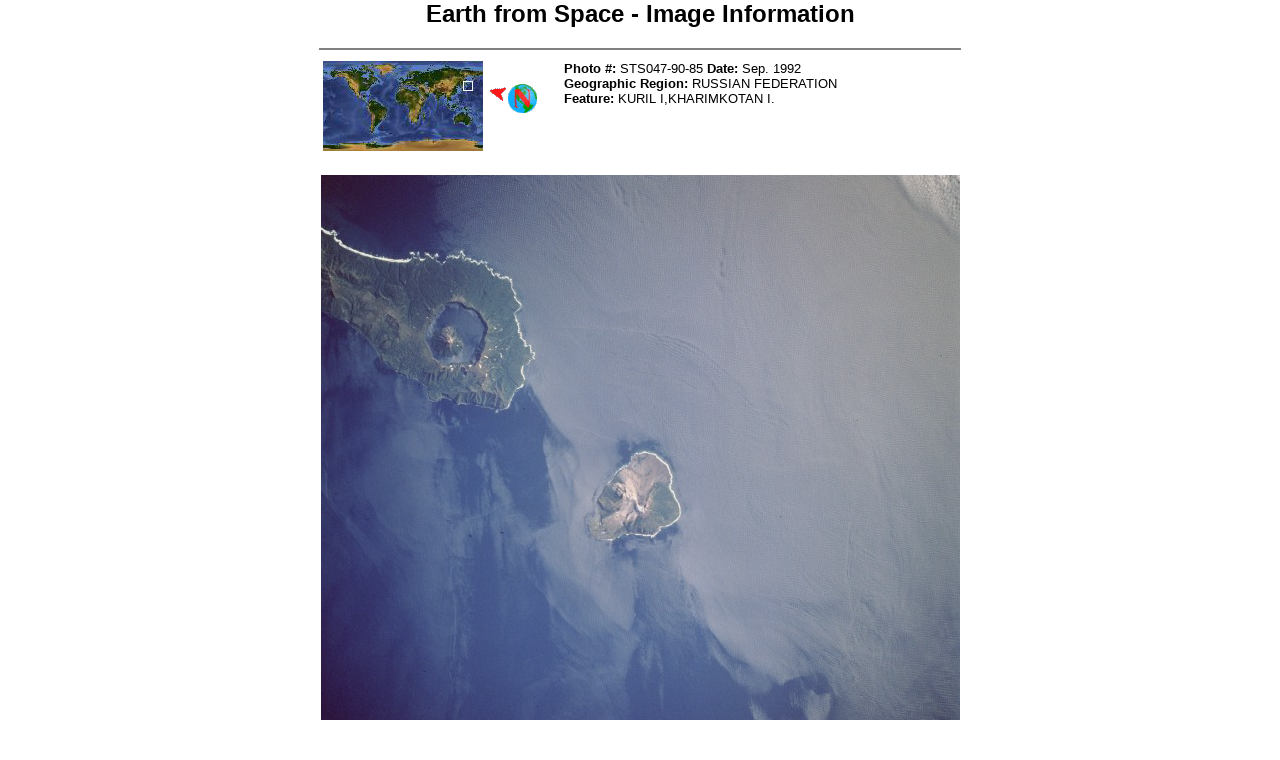

--- FILE ---
content_type: text/html
request_url: https://eol.jsc.nasa.gov/Collections/EarthFromSpace/printinfo.pl?PHOTO=STS047-90-85
body_size: 12938
content:
<HTML>
<HEAD>
<TITLE>
Earth from Space - Image Information
</TITLE>
<link rel="stylesheet" type="text/css" href="/CSS/site.css">
</HEAD>
<BODY bgcolor="white" text="#000000">
<font face="Arial, Helvetica, sans-serif">
<center><h2>Earth from Space - Image Information</h2></center>
</font>
<hr width="640" noshade>

<TABLE align=center width=640 border=0><tr><td>
<IMG SRC=wmap/140_20.jpg align=left width=160 height=90 border=0 ALT=LOCATION>
<IMG SRC=arrow/arrow285.gif align=left width=75 height=75 ALT=Direction><font face="Arial, Helvetica, sans-serif" size="-1"> <B>Photo #:</B> STS047-90-85 <b>Date: </B>Sep. 1992<BR>
<b>Geographic Region: </B>RUSSIAN FEDERATION <BR><b>Feature: </B>KURIL I,KHARIMKOTAN I. </font>
<BR clear=all><BR>
</td></tr></TABLE>
<TABLE align=center width=640 border=0>
<TR><TD align=left><IMG SRC=/DatabaseImages/EFS/lowres/STS047/STS047-90-85.jpg border=0 ALT=IMAGE><BR clear=all></TD></TR>
<TR><TD>&nbsp;</TD></TR><TR><TD><font face="Arial, Helvetica, sans-serif" size="-1"> STS047-90-85  Onekotan and Kharmkotan, Kurile Islands, Russia  September 1992<br>The Kurile Islands are a chain of more than thirty volcanic islands stretching 775 miles (1245 km)between the Kamchatka Peninsula to the north and the Japanese Island of Hokkaido to the south, and are part of the "Ring of Fire" that encircles the Pacific Ocean.  The Kurile islands are very young and active volcanoes, evidenced by their very pristine volcanic forms. This view shows three volcanic islands of the Kuriles, Onekotan (top left), Kharmkotan (center), and Shiashkotan.  The low sunlight highlights the steep volcanic shapes on these islands.  For scale, the small, circular volcano located within the caldera lake on Onekotan Island (upper left) reaches an altitude of 4367 feet (1330 meters).<br> </font></TD></TR></TABLE>
<BR>
<TABLE cols=3 width=100% border=1>
<br>
<table width="640" border="1" align="center">
	<tr>
		<td align=right><font face="Arial, Helvetica, sans-serif" size="-1"><b>Images:</b></font>
		<td colspan=2 align=left><font face="Arial, Helvetica, sans-serif" size="-1"><a href="images.pl?photo=STS047-90-85" target=_blank>All Available Images</A> <A HREF="lores.pl?PHOTO=STS047-90-85">Low-Resolution</a> <i>81</i>k<br> </font></td>
	</tr>
	<tr>
		<td align=right><font face="Arial, Helvetica, sans-serif" size="-1"><b>Mission: </b></font></td>
		<td colspan=2 align=left><font face="Arial, Helvetica, sans-serif" size="-1">STS047 &nbsp;<br></font></td>
	</tr>
	<tr>
		<td align=right><font face="Arial, Helvetica, sans-serif" size="-1"><b>Roll - Frame: </b></font></td>
		<td colspan=2 align=left><font face="Arial, Helvetica, sans-serif" size="-1"> 90  <b>-</b>      85  <br></font></td>
	</tr>
	<tr>
		<td align=right><font face="Arial, Helvetica, sans-serif" size="-1"><b>Geographical Name: </b></font></td>
		<td colspan=2 align=left><font face="Arial, Helvetica, sans-serif" size="-1">RUSSIAN FEDERATION &nbsp;<br></font></td>
	</tr>
	<tr>
		<td align=right><font face="Arial, Helvetica, sans-serif" size="-1"><b>Features</b>: </font></td>
		<td colspan=2 align=left><font face="Arial, Helvetica, sans-serif" size="-1">KURIL I,KHARIMKOTAN I. &nbsp;<br></font></td>
	</tr>
	<tr>
		<td align=right><font face="Arial, Helvetica, sans-serif" size="-1"><b>Center Lat x Lon: </b></font></td>
		<td colspan=2 align=left><font face="Arial, Helvetica, sans-serif" size="-1">49.0N x 154.5E<br></font></td>
	</tr>
	<tr>
		<td align=right width="33%"><font face="Arial, Helvetica, sans-serif" size="-1"><b>Film Exposure: </b></font></td>
		<td align=left><font face="Arial, Helvetica, sans-serif" size="-1">N &nbsp;</font></td>
		<td align=left width="33%"><font face="Arial, Helvetica, sans-serif" size="-1"><i>N=Normal exposure, U=Under exposed, O=Over exposed, F=out of Focus</i><br></font></td>
	</tr>
	<tr>
		<td align=right nowrap><font face="Arial, Helvetica, sans-serif" size="-1"><b>Percentage of Cloud Cover-CLDP: </b></font>
		<td align=left><font face="Arial, Helvetica, sans-serif" size="-1">0<br></font></td>
		<td>&nbsp;</td>
	</tr>
	<tr>
		<td align=right><font face="Arial, Helvetica, sans-serif" size="-1"><b>Camera:</b>: </font></td>
		<td align=left><font face="Arial, Helvetica, sans-serif" size="-1">HB<br></font></td>
		<td>&nbsp;</td>
	</tr>
	<tr>
		<td align=right><font face="Arial, Helvetica, sans-serif" size="-1"><b>Camera Tilt: </b></font></td>
		<td align=left><font face="Arial, Helvetica, sans-serif" size="-1">27 &nbsp;</font></td>
		<td align=left><font face="Arial, Helvetica, sans-serif" size="-1"><i>LO=Low Oblique, HO=High Oblique, NV=Near Vertical</i><br></font></td>
	</tr>
	<tr>
		<td align=right><font face="Arial, Helvetica, sans-serif" size="-1"><b>Camera Focal Length: </b></font>
		<td align=left><font face="Arial, Helvetica, sans-serif" size="-1">250 &nbsp;<br></font></td>
		<td>&nbsp;</td>
	</tr>
	<tr>
		<td align=right><font face="Arial, Helvetica, sans-serif" size="-1"><b>Nadir to Photo Center Direction: </b></font></td>
		<td align=left><font face="Arial, Helvetica, sans-serif" size="-1">SE &nbsp;</font></td>
		<td align=left><font face="Arial, Helvetica, sans-serif" size="-1"><i>The direction from the nadir to the center point, N=North, S=South, E=East, W=West</i><br></font></td>
	</tr>
	<tr>
		<td align=right><font face="Arial, Helvetica, sans-serif" size="-1"><b>Stereo?: </b></font>
		<td align=left><font face="Arial, Helvetica, sans-serif" size="-1">Y &nbsp;</font>
		<td align=left><font face="Arial, Helvetica, sans-serif" size="-1"><i>Y=Yes there is an adjacent picture of the same area, N=No there isn't</i> <br></font></td>
	</tr>
	<tr>
		<td align=right><font face="Arial, Helvetica, sans-serif" size="-1"><b>Orbit Number: </b></font></td> 
		<td align=left><font face="Arial, Helvetica, sans-serif" size="-1">39 &nbsp;<br></font></td>
		<td>&nbsp;</td> 
	</tr>
	<tr>
		<td align=right><font face="Arial, Helvetica, sans-serif" size="-1"><b>Date: </b></font></td> 
		<td align=left><font face="Arial, Helvetica, sans-serif" size="-1">19920914 &nbsp;</font></td> 
		<td align=left><font face="Arial, Helvetica, sans-serif" size="-1"><i>YYYYMMDD</i><br></font></td> 
	</tr>
	<tr>
		<td align=right><font face="Arial, Helvetica, sans-serif" size="-1"><b>Time: </b></font></td> 
		<td align=left><font face="Arial, Helvetica, sans-serif" size="-1">235738 &nbsp;</font></td>  
		<td align=left><font face="Arial, Helvetica, sans-serif" size="-1"><i>GMT HHMMSS</i><br></font></td> 
	</tr>
	<tr>
		<td align=right><font face="Arial, Helvetica, sans-serif" size="-1"><b>Nadir Lat: </b></font></td> 
		<td align=left><font face="Arial, Helvetica, sans-serif" size="-1">50.2N &nbsp;<br></font></td>
		<td><font face="Arial, Helvetica, sans-serif" size="-1"><i>Latitude of suborbital point of spacecraft</i></font></td>
	</tr>
	<tr>
		<td align=right><font face="Arial, Helvetica, sans-serif" size="-1"><b>Nadir Lon: </b></font></td>
		<td align=left><font face="Arial, Helvetica, sans-serif" size="-1">153.7E &nbsp;<br></font></td></td>
		<td><font face="Arial, Helvetica, sans-serif" size="-1"><i>Longitude of suborbital point of spacecraft</i></font></td>
	</tr>
	<tr>
		<td align=right><font face="Arial, Helvetica, sans-serif" size="-1"><b>Sun Azimuth: </b></font></td>
		<td align=left><font face="Arial, Helvetica, sans-serif" size="-1">148 &nbsp;</font></td> 
		<td align=left><font face="Arial, Helvetica, sans-serif" size="-1"><i>Clockwise angle in degrees from north to the sun measured at the nadir point</i><br></font></td> 
	</tr>
	<tr>
		<td align=right><font face="Arial, Helvetica, sans-serif" size="-1"><b>Space Craft Altitude: </b></font></td> 
		<td align=left><font face="Arial, Helvetica, sans-serif" size="-1">170 &nbsp;</font> </td>
		<td align=left><font face="Arial, Helvetica, sans-serif" size="-1"><i>nautical miles</i><br></font></td> 
	</tr>
	<tr>
		<td align=right><font face="Arial, Helvetica, sans-serif" size="-1"><b>Sun Elevation: </b></font></td> 
		<td align=left><font face="Arial, Helvetica, sans-serif" size="-1">38 &nbsp;</font></td> 
		<td align=left><font face="Arial, Helvetica, sans-serif" size="-1"><i>Angle in degrees between the horizon and the sun, measured at the nadir point</i><br></font></td> 
	</tr>
	<tr>
		<td align=right><font face="Arial, Helvetica, sans-serif" size="-1"><b>Land Views: </b></font></td> 
		<td align=left colspan=2><font face="Arial, Helvetica, sans-serif" size="-1">ISLAND, VOLCANO &nbsp;<br></font></td> 
	</tr>
	<tr>
		<td align=right><font face="Arial, Helvetica, sans-serif" size="-1"><b>Water Views: </b></font> 
		<td align=left colspan=2><font face="Arial, Helvetica, sans-serif" size="-1">ISLAND WAKE, OCEAN &nbsp;<br></font></td> 
	</tr>
	<tr>
		<td align=right><font face="Arial, Helvetica, sans-serif" size="-1"><b>Atmosphere Views: </b></font></td>
		<td align=left colspan=2><font face="Arial, Helvetica, sans-serif" size="-1"> &nbsp;<br></font></td>
	</tr>
	<tr>
		<td align=right><font face="Arial, Helvetica, sans-serif" size="-1"><b>Man Made Views: </b></font>
		<td align=left colspan=2><font face="Arial, Helvetica, sans-serif" size="-1"> &nbsp;<br></font></td>
	</tr>
	<tr>
		<td align=right><font face="Arial, Helvetica, sans-serif" size="-1"><b>City Views: </b></font>
		<td align=left colspan=2><font face="Arial, Helvetica, sans-serif" size="-1"> &nbsp;<br></font></td>
	</tr>
	<tr>
		<td colspan="3"><font face="Arial, Helvetica, sans-serif" size="-1"><br>
<b>Photo is not associated with any sequences</b><br>
</font></td></tr></table><br><br>
<table width=600 align="center" role="presentation">
  <tr>
    <!--td align=CENTER><font face="Arial, Helvetica, sans-serif"><a href="http://spaceflight.nasa.gov/" target=_blank>NASA Human<br>Space Flight</a></font></td-->
    <td align=CENTER><font face="Arial, Helvetica, sans-serif"><a href="https://www.nasa.gov/" target=_blank>NASA<br>Home Page</a></font></td>
    <td align=CENTER><font face="Arial, Helvetica, sans-serif"><a href="https://www.jsc.nasa.gov/" target=_blank>JSC<br>Home Page</a></font></td>
    <!--td align=CENTER><font face="Arial, Helvetica, sans-serif"><a href="http://nix.nasa.gov/" target=_blank>NASA<br>Image eXchange</a></font></td-->
    <td align=CENTER><font face="Arial, Helvetica, sans-serif"><a href="https://images.nasa.gov/" target=_blank>JSC Digital<br>Image Collection</a></font></td>
    <td align=CENTER><font face="Arial, Helvetica, sans-serif"><a href="/" target=_blank>Earth Science &amp;<br>Remote Sensing</a></font></td>
  </tr>
</table>
<br><table align=center><tr><td>

</div> <!--main-->
</div> <!--wrap-->

<div>
<!-- ======================================= -->
<!-- Put server notices here for display on the bottom of web pages. -->
<div style="color:#B00; background-color:white; text-align:center; visibility:visible"></div>
<!-- ======================================= -->

<div class="footer1" style="color:black">
	<div class="container-fluid" style="padding: 0; width: 100%; margin-top: 10px;">
		<div class="row" style="margin: 0 auto;">
			<div class="col-xs-2 col-sm-2 col-md-2 col-lg-3" style="padding-left: 0; padding-right: 0;">
				<a href="https://www.nasa.gov" target="_blank" rel="noopener"><img src="/images/nasa-logo.png" style="float:right; width:90px;" alt="NASA meatball logo"></a>
			</div>
			<div class="col-xs-8 col-sm-8 col-md-8 col-lg-6" style="margin: auto; text-align: left">
				This service is provided by the <a href="https://www.nasa.gov/mission_pages/station/main/index.html" target="_blank" rel="noopener">International Space Station</a> program and the <a href="/ESRS/" target="_blank" rel="noopener">JSC Earth Science &amp; Remote Sensing Unit</a>, <a href="https://ares.jsc.nasa.gov" target="_blank" rel="noopener">ARES Division</a>, Exploration Integration Science Directorate.
			</div>
			<div class="col-xs-2 col-sm-1 col-md-1 col-lg-2" style="padding-left: 0; padding-right: 0;">
				<a href="/ESRS/"><img src="/images/ESRS-2022-small.png" style="float:left; margin-top:-190px; width:88px" alt="ESRS logo"></a>
			</div>
		</div>
	</div>
	<div class="footer-notes">
			NASA Responsible Official: <a href="mailto:sabrina.n.martinez@nasa.gov">Sabrina N. Martinez</a>&nbsp;&#124;&nbsp;
			Curator/Contact: <a href="mailto:jsc-earthweb@mail.nasa.gov?Subject=Gateway%20to%20Astronaut%20Photography%20of%20Earth" target="_top">jsc-earthweb@mail.nasa.gov</a> &nbsp;&#124;&nbsp;
			<a href="/FAQ/default.htm#terms">Terms of Use</a> &nbsp;&#124;&nbsp;
			<a href="https://www.nasa.gov/privacy/">NASA Web Privacy Policy &amp; Important Notices</a> &nbsp;&#124;&nbsp;
			<a href="https://www.nasa.gov/accessibility/">Accessibility</a> &nbsp;&#124;&nbsp;
			<a href="/govLinks.htm">Policies &amp; Contacts</a> &nbsp;&#124;&nbsp;
			Server: 1
	</div>
</div>
</div>
<!--#include file="/ServerSpecific/Pulse.inc"-->
</body></html>